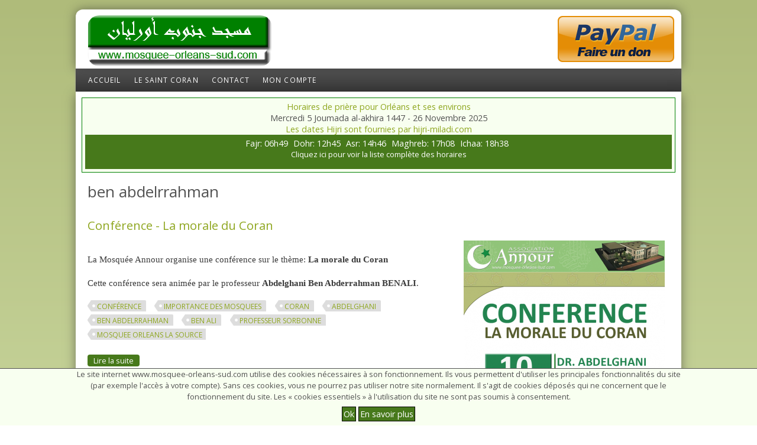

--- FILE ---
content_type: text/html; charset=utf-8
request_url: https://mosquee-orleans-sud.com/tags/ben-abdelrrahman
body_size: 6606
content:
<!DOCTYPE html>

<head>

  <meta charset="Windows-1256" />
<meta name="Generator" content="Drupal 7 (http://drupal.org)" />
<link rel="alternate" type="application/rss+xml" title="RSS - ben abdelrrahman" href="https://mosquee-orleans-sud.com/taxonomy/term/378/feed" />
<link rel="canonical" href="/tags/ben-abdelrrahman" />
<link rel="shortlink" href="/taxonomy/term/378" />
<meta name="viewport" content="width=device-width, initial-scale=1, maximum-scale=1" />
<meta about="/tags/ben-abdelrrahman" typeof="skos:Concept" property="rdfs:label skos:prefLabel" content="ben abdelrrahman" />
<link rel="apple-touch-icon" href="https://mosquee-orleans-sud.com/sites/default/files/apple-touch-icon.png" type="image/png" />
<link rel="apple-touch-icon-precomposed" href="https://mosquee-orleans-sud.com/sites/default/files/apple-touch-icon_0.png" type="image/png" />
  <meta name="viewport" content="width=device-width, initial-scale=1">
  <meta name="MobileOptimized" content="width">
  <meta name="HandheldFriendly" content="true">
  <meta name="apple-mobile-web-app-capable" content="yes">
  <meta http-equiv="cleartype" content="on">
  <meta http-equiv="X-UA-Compatible" content="IE=edge, chrome=1">
  <link rel="shortcut icon" href="/favicon.ico" type="image/x-icon" />
  <link rel="apple-touch-icon" href="/apple-touch-icon.png" />
  <link rel="apple-touch-icon" sizes="57x57" href="/apple-touch-icon-57x57.png" />
  <link rel="apple-touch-icon" sizes="72x72" href="/apple-touch-icon-72x72.png" />
  <link rel="apple-touch-icon" sizes="76x76" href="/apple-touch-icon-76x76.png" />
  <link rel="apple-touch-icon" sizes="114x114" href="/apple-touch-icon-114x114.png" />
  <link rel="apple-touch-icon" sizes="120x120" href="/apple-touch-icon-120x120.png" />
  <link rel="apple-touch-icon" sizes="144x144" href="/apple-touch-icon-144x144.png" />
  <link rel="apple-touch-icon" sizes="152x152" href="/apple-touch-icon-152x152.png" />
  <link rel="apple-touch-icon" sizes="180x180" href="/apple-touch-icon-180x180.png" />

  <title>ben abdelrrahman | Annour</title>
  <link type="text/css" rel="stylesheet" href="https://mosquee-orleans-sud.com/sites/default/files/css/css_xE-rWrJf-fncB6ztZfd2huxqgxu4WO-qwma6Xer30m4.css" media="all" />
<link type="text/css" rel="stylesheet" href="https://mosquee-orleans-sud.com/sites/default/files/css/css_Q7R7Blo9EYqLDI5rIlO_T3uTFBjIXjLpcqMHjTvVdmg.css" media="all" />
<link type="text/css" rel="stylesheet" href="https://mosquee-orleans-sud.com/sites/default/files/css/css_1Dkwu8tfGa-SCpg0h7emPgf7xDAuPWUGA87TFR7Iqf0.css" media="all" />
<link type="text/css" rel="stylesheet" href="https://mosquee-orleans-sud.com/sites/default/files/css/css_ZE8RT7vvWhHFpAWfI7mde4eNPdwBbLqoy226CV-dYQM.css" media="screen" />
<link type="text/css" rel="stylesheet" href="https://mosquee-orleans-sud.com/sites/default/files/css/css_VtLkgeIpgpnUI_WvJNSPMD8VJoDFM-k3oQODUAtmFkM.css" media="print" />
<link type="text/css" rel="stylesheet" href="https://mosquee-orleans-sud.com/sites/default/files/css/css_gGlg3PQLdjjWR_XMSbZrz4cOEqIAJizQylp37Fxrm68.css" media="all" />
<link type="text/css" rel="stylesheet" href="https://mosquee-orleans-sud.com/sites/default/files/css/css_7SRLwJn6ZY4fk5qMlzSbh2zCgzxtr4pHeYA01vGCANE.css" media="screen" />
<link type="text/css" rel="stylesheet" href="https://mosquee-orleans-sud.com/sites/default/files/css/css_155iY4X4ya10yXq8AmJhVBcmWON4MpabYOdvl2z7xHM.css" media="print" />
<link type="text/css" rel="stylesheet" href="https://mosquee-orleans-sud.com/sites/default/files/css/css_EkL1Lq46RqmL7lRNng-ewW5VmYm_a7FGprhq3RdUJuY.css" media="all" />
<link type="text/css" rel="stylesheet" href="https://mosquee-orleans-sud.com/sites/default/files/css/css_47DEQpj8HBSa-_TImW-5JCeuQeRkm5NMpJWZG3hSuFU.css" media="screen" />
<link type="text/css" rel="stylesheet" href="https://mosquee-orleans-sud.com/sites/default/files/css/css_fRJhbhRYBAs1r26aBnNy-jhC6tQzLYiiFrlklkfnOqE.css" media="all" />
<link type="text/css" rel="stylesheet" href="https://mosquee-orleans-sud.com/sites/default/files/css/css_26qvpg6MyzakBgbzU3bXadx8Aec0ebefAz8eNFBK_hc.css" media="all" />
<link type="text/css" rel="stylesheet" href="//fonts.googleapis.com/css?family=Open+Sans:400italic,600italic,700italic,400,600,700" media="all" />
<link type="text/css" rel="stylesheet" href="//fonts.googleapis.com/css?family=Rosarivo:400,400italic&amp;subset=latin,latin-ext" media="all" />
<link type="text/css" rel="stylesheet" href="https://mosquee-orleans-sud.com/sites/default/files/css/css_UZ5rkpzq87dM8pxO_hBRbKmmALxftkJ2O278rF8KoJo.css" media="all" />

<!--[if lte IE 8]>
<link type="text/css" rel="stylesheet" href="https://mosquee-orleans-sud.com/sites/all/themes/latrach_bamboo/css/ie8-fixes.css?t50jhh" media="all" />
<![endif]-->

  <script type="text/javascript" src="https://mosquee-orleans-sud.com/sites/default/files/js/js_Pt6OpwTd6jcHLRIjrE-eSPLWMxWDkcyYrPTIrXDSON0.js"></script>
<script type="text/javascript" src="https://mosquee-orleans-sud.com/sites/default/files/js/js_DzD04PZATtGOFjfR8HJgfcaO3-pPZpWFXEvuMvQz2gA.js"></script>
<script type="text/javascript" src="https://mosquee-orleans-sud.com/sites/default/files/js/js_WsLKZXsmI8UuABvBAZ8exXpgQYrUIPc_v-DZjbK2Bec.js"></script>
<script type="text/javascript" src="https://mosquee-orleans-sud.com/sites/default/files/js/js_HfX6LYa9ooxIWg_rFdAYPKmwW0k5s4TpR5JgMNDYBUA.js"></script>
<script type="text/javascript" src="https://mosquee-orleans-sud.com/sites/default/files/js/js_efg6Agecw0UOFmj-j1zhfSJ7ex7vYmDiX2OE9a6diJQ.js"></script>
<script type="text/javascript">
<!--//--><![CDATA[//><!--
jQuery.extend(Drupal.settings, {"basePath":"\/","pathPrefix":"","setHasJsCookie":0,"ajaxPageState":{"theme":"latrach_bamboo","theme_token":"6UnyoIrDIh1Ut_MSz51ZaRUKzBEVmGByw16OjuzdmVw","js":{"sites\/all\/modules\/jquery_update\/replace\/jquery\/1.12\/jquery.min.js":1,"misc\/jquery-extend-3.4.0.js":1,"misc\/jquery-html-prefilter-3.5.0-backport.js":1,"misc\/jquery.once.js":1,"misc\/drupal.js":1,"sites\/all\/modules\/jquery_update\/js\/jquery_browser.js":1,"sites\/all\/modules\/jquery_update\/replace\/ui\/ui\/minified\/jquery.ui.core.min.js":1,"sites\/all\/modules\/jquery_update\/replace\/ui\/ui\/minified\/jquery.ui.widget.min.js":1,"sites\/all\/modules\/jquery_update\/replace\/ui\/ui\/minified\/jquery.ui.accordion.min.js":1,"sites\/all\/modules\/annour_compta\/annour_compta.js":1,"sites\/all\/modules\/annour_fideles\/annour_fideles.js":1,"sites\/all\/modules\/assalam_compta\/assalam_compta.js":1,"sites\/all\/modules\/assalam_eleves\/assalam_eleves.js":1,"sites\/all\/modules\/latrach_historisation\/latrach_historisation.js":1,"sites\/all\/modules\/latrach_horaires_prieres\/horaires.js":1,"public:\/\/languages\/fr_LM0DZ5TabzSwVhmAaOu2Uh9jYASp0-5-JhnQkcsAxfo.js":1,"sites\/all\/libraries\/tablesorter\/jquery.tablesorter.min.js":1,"sites\/all\/themes\/latrach_bamboo\/js\/scripts.js":1},"css":{"modules\/system\/system.base.css":1,"modules\/system\/system.menus.css":1,"modules\/system\/system.messages.css":1,"modules\/system\/system.theme.css":1,"misc\/ui\/jquery.ui.core.css":1,"misc\/ui\/jquery.ui.theme.css":1,"misc\/ui\/jquery.ui.accordion.css":1,"modules\/aggregator\/aggregator.css":1,"sites\/all\/modules\/annour_compta\/annour_compta.css":1,"sites\/all\/modules\/annour_fideles\/annour_fideles.css":1,"sites\/all\/modules\/annour_fideles\/annour_fideles_print.css":1,"sites\/all\/modules\/assalam_compta\/assalam_compta.css":1,"sites\/all\/modules\/assalam_eleves\/assalam_eleves.css":1,"sites\/all\/modules\/assalam_eleves\/assalam_eleves_print.css":1,"modules\/comment\/comment.css":1,"sites\/all\/modules\/date\/date_repeat_field\/date_repeat_field.css":1,"modules\/field\/theme\/field.css":1,"sites\/all\/modules\/latrach_historisation\/latrach_historisation.css":1,"sites\/all\/modules\/latrach_horaires_prieres\/horaires.css":1,"modules\/node\/node.css":1,"modules\/poll\/poll.css":1,"modules\/user\/user.css":1,"sites\/all\/modules\/views\/css\/views.css":1,"sites\/all\/libraries\/tablesorter\/themes\/blue\/style.css":1,"sites\/all\/modules\/ctools\/css\/ctools.css":1,"modules\/taxonomy\/taxonomy.css":1,"\/\/fonts.googleapis.com\/css?family=Open+Sans:400italic,600italic,700italic,400,600,700":1,"\/\/fonts.googleapis.com\/css?family=Rosarivo:400,400italic\u0026subset=latin,latin-ext":1,"sites\/all\/themes\/latrach_bamboo\/css\/menu.css":1,"sites\/all\/themes\/latrach_bamboo\/css\/normalize.css":1,"sites\/all\/themes\/latrach_bamboo\/css\/style.css":1,"sites\/all\/themes\/latrach_bamboo\/css\/design.css":1,"sites\/all\/themes\/latrach_bamboo\/css\/responsive.css":1,"sites\/all\/themes\/latrach_bamboo\/css\/ie8-fixes.css":1}}});
//--><!]]>
</script>
  <!--[if lt IE 9]>
  <script src="//html5shiv.googlecode.com/svn/trunk/html5.js"></script>
  <![endif]-->
</head>

<body class="html not-front not-logged-in no-sidebars page-taxonomy page-taxonomy-term page-taxonomy-term- page-taxonomy-term-378 site-name-hidden bg-green-gradient color-palette-green-latrach-bamboo header-font-sans-serif body-font-sans-serif sidebar-right section-tags" >

  <div id="skip-link">
    <a href="#main-content" class="element-invisible element-focusable">Aller au contenu principal</a>
  </div>
    
<header id="head" role="banner" class="container">
  <hgroup class="sixteen columns alpha">

    <div id="logo">
              <a href="/" title="           &nbsp;» Home Page">
          <img id="logo-img" src="https://mosquee-orleans-sud.com/sites/default/files/logo_mosquee_326_0.png" alt="         » Mosqu&ecute;e Orléans Sud - Masjid Annour" /></a>
          </div>
    <!--<div id="header-facebook">
		<a href="https://www.facebook.com/MosqueeOrleansSud">
		<img alt="" src="https://www.mosquee-orleans-sud.com/sites/default/files/facebook-mosquee-link.png"></a>
	</div>-->
    <div id="header-paypal">
      <div>
      <!--
        <form action="https://www.paypal.com/cgi-bin/webscr" method="post" target="_top">
          <input type="hidden" name="cmd" value="_s-xclick" />
          <input type="hidden" name="hosted_button_id" value="2AFP2EJ3WVJE4" />
          <input type="image" src="https://www.paypalobjects.com/fr_FR/FR/i/btn/btn_donateCC_LG.gif" border="0" name="submit" title="PayPal - The safer, easier way to pay online!" alt="Bouton Faites un don avec PayPal" />
          <img alt="" border="0" src="https://www.paypal.com/fr_FR/i/scr/pixel.gif" width="1" height="1" />
        </form>

        <form action="https://www.paypal.com/cgi-bin/webscr" method="post" target="_top">
          <input type="hidden" name="cmd" value="_s-xclick" />
          <input type="hidden" name="hosted_button_id" value="8M36FEWBWKP3E" />
          <input type="image" src="https://www.paypalobjects.com/fr_FR/FR/i/btn/btn_donateCC_LG.gif" border="0" name="submit" title="PayPal - The safer, easier way to pay online!" alt="Bouton Faites un don avec PayPal" />
          <img alt="" border="0" src="https://www.paypal.com/fr_FR/i/scr/pixel.gif" width="1" height="1" />
        </form>
        -->
        <a href="https://www.paypal.com/cgi-bin/webscr?cmd=_s-xclick&hosted_button_id=2AFP2EJ3WVJE4&source=url"><img src="/sites/default/files/don-paypal.gif"></a>

      </div>
      <!--<div style="text-align:center;"><a href="https://www.mosquee-orleans-sud.com/depensez-dans-le-sentier-dallah">Comment faire un don?</a></div>-->
    </div>
    <!--
	<div id="header-google-search">
		<div>
			<h2>Rechercher</h2>
			<form action="https://www.google.fr" id="cse-search-box">
			  <div>
				<input type="hidden" name="cx" value="partner-pub-9120729756980014:5045652243" />
				<input type="hidden" name="ie" value="UTF-8" />
				<input type="text" name="q" size="16" />
				<input type="submit" name="sa" value="Go" />
			  </div>
			</form>
			<script type="text/javascript" src="https://www.google.fr/coop/cse/brand?form=cse-search-box&amp;lang=fr"></script>
		</div>
	</div>	-->
    <div id="site-title-wrapper">
      <h1 id="site-title"><a href="/" title="Accueil">
          </a></h1>
          </div>

  </hgroup>

  <div id="top-links" class="six columns omega">
      </div>
</header>

<div id="menu-wrapper" class="container">
  <nav id="main-menu" role="navigation" class="sixteen columns alpha omega">
    <div class="menu-navigation-container">
      <!-- Theme native drop downs and mobile menu-->
              <div id="nav-wrap">
          <div id="menu-icon">Menu</div>
          <ul class="menu"><li class="first leaf"><a href="/" title="">Accueil</a></li>
<li class="leaf"><a href="/al-coran" title="Le Saint Coran est le livre sacré des musulmans. Le Coran regroupe La Parole de Dieu. Le Coran a été révélé au prophète Mohamed (swt) par l’ange Jibril (Gabriel). Cette révélation a duré 23 ans.
Le Coran comporte 114 chapitres appelés aussi sourates, la première sourate est appelée Al Fatiha. Chaque sourate est composée de phrases appelées « ayat ». La plus longue sourate est celle de «Al Baqara», elle comporte 286 ayas.">Le Saint Coran</a></li>
<li class="leaf"><a href="/contact" title="">Contact</a></li>
<li class="last leaf"><a href="/user" title="">Mon compte</a></li>
</ul>        </div>
      
      <!-- for third party menu system modules like superfish-->
          </div>
  </nav>
</div>
<!-- end main-menu -->

<div class="container" id="content-wrapper">

      <!--above breadcrumbs-->
    <div id="hero-first" class="sixteen columns">
        <div class="region region-hero-first">
    <div id="block-latrach-horaires-prieres-horaires-prieres" class="block block-latrach-horaires-prieres">
<div class="block-inner clearfix">
          <div class="block-content" >
      
	<div id="horaires-prieres-content">
		<div>
			<span class="date-jour-fr"><a href="https://assalate.latrach.net/horaires-prieres-uamo-orleans-la-source">Horaires de prière pour Orléans et ses environs</a></span>
			<br>
			<span class="date-jour-fr">Mercredi 5 Joumada al-akhira 1447 - 26 Novembre 2025</span>
      <br>
      <span class="date-jour-fr"><a href="https://hijri-miladi.com">Les dates Hijri sont fournies par hijri-miladi.com</a></span>
      </div>
		<div class="horaires-prieres">
		    <a href="https://assalate.latrach.net" title="Horaires des prières pour Orléans, Tours, Blois et environs">
                <span class="salat-label">Fajr: </span><span class="salat-time">06h49</span>
                <span class="salat-label">Dohr: </span><span class="salat-time">12h45</span>
                <span class="salat-label">Asr: </span><span class="salat-time">14h46</span>
                <span class="salat-label">Maghreb: </span><span class="salat-time">17h08</span>
                <span class="salat-label">Ichaa: </span><span class="salat-time">18h38</span>
                <p>Cliquez ici pour voir la liste complète des horaires</p>
	        </a>
	    </div>
    </div>    </div>
</div>
</div>
  </div>
    </div>
  
  
  
  
        
  <div id="content" class="sixteen columns">
            <section id="post-content" role="main">

                  <h1 class="page-title">ben abdelrrahman</h1>
                                <div class="region region-content">
    <div id="block-system-main" class="block block-system">
<div class="block-inner clearfix">
          <div class="block-content" >
      <div class="term-listing-heading"><div id="taxonomy-term-378" class="taxonomy-term vocabulary-tags">

  
  <div class="content">
      </div>

</div>
</div>
<article id="node-164" class="node node-evenements node-teaser clearfix"
   about="/conference-limportance-mosquees-dans-lislam" typeof="sioc:Item foaf:Document" role="article">
                <header>
        <h2 class="article-title"><a href="/conference-limportance-mosquees-dans-lislam"
                                                title="Conférence - La morale du Coran">Conférence - La morale du Coran</a></h2>
    </header>
        <span property="dc:title" content="Conférence - La morale du Coran" class="rdf-meta element-hidden"></span><span property="sioc:num_replies" content="0" datatype="xsd:integer" class="rdf-meta element-hidden"></span>
  

    <div class="article-content">
        <div class="field field-name-field-image field-type-image field-label-hidden"><div class="field-items"><div class="field-item even"><img typeof="foaf:Image" src="https://mosquee-orleans-sud.com/sites/default/files/styles/large/public/10-04-benali.png?itok=Hf-GHyKc" width="340" height="480" alt="" /></div></div></div><div class="field field-name-body field-type-text-with-summary field-label-hidden"><div class="field-items"><div class="field-item even" property="content:encoded"><p> </p><p style="margin: 0px 0px 1.2em; text-align: justify; color: rgb(59, 59, 59); font-family: Georgia, 'Times New Roman', Times, serif; font-size: 15px; line-height: 22px; ">La Mosquée Annour organise une conférence sur le thème: <strong>La morale du Coran</strong></p><p style="margin: 0px 0px 1.2em; text-align: justify; color: rgb(59, 59, 59); font-family: Georgia, 'Times New Roman', Times, serif; font-size: 15px; line-height: 22px; ">Cette conférence sera animée par le professeur <strong>Abdelghani Ben Abderrahman BENALI</strong>.</p></div></div></div><div class="field field-name-field-tags field-type-taxonomy-term-reference field-label-hidden"><div class="field-items"><div class="field-item even"><a href="/tags/conference" typeof="skos:Concept" property="rdfs:label skos:prefLabel" datatype="">conférence</a></div><div class="field-item odd"><a href="/tags/importance-mosquees" typeof="skos:Concept" property="rdfs:label skos:prefLabel" datatype="">importance des mosquees</a></div><div class="field-item even"><a href="/tags/coran" typeof="skos:Concept" property="rdfs:label skos:prefLabel" datatype="">Coran</a></div><div class="field-item odd"><a href="/tags/abdelghani" typeof="skos:Concept" property="rdfs:label skos:prefLabel" datatype="">abdelghani</a></div><div class="field-item even"><a href="/tags/ben-abdelrrahman" typeof="skos:Concept" property="rdfs:label skos:prefLabel" datatype="" class="active">ben abdelrrahman</a></div><div class="field-item odd"><a href="/tags/ben-ali" typeof="skos:Concept" property="rdfs:label skos:prefLabel" datatype="">ben ali</a></div><div class="field-item even"><a href="/tags/professeur-sorbonne" typeof="skos:Concept" property="rdfs:label skos:prefLabel" datatype="">professeur  sorbonne</a></div><div class="field-item odd"><a href="/tags/mosquee-orleans-source" typeof="skos:Concept" property="rdfs:label skos:prefLabel" datatype="">mosquee orleans la source</a></div></div></div>
      
    </div>

    <div class="clearfix">
                <nav class="links node-links clearfix"><ul class="links inline"><li class="node-readmore first last"><a href="/conference-limportance-mosquees-dans-lislam" rel="tag" title="Conférence - La morale du Coran">Lire la suite<span class="element-invisible"> de Conférence - La morale du Coran</span></a></li>
</ul></nav>
        
            </div>
</article>
    </div>
</div>
</div>
  </div>
    </section>
    <!-- /#main -->
  </div>

  
</div>

<footer id="colophon" class="container">

  
          <div class="sixteen columns footer-area">
          <div class="region region-footer-first">
    <section id="block-block-12" class="block block-block">
<div class="block-inner clearfix">
        <h2>Association Annour</h2>
        <div class="block-content" >
      <div class="footer-legal">
4 Rue Jules Ferry<br/>
45100 ORLEANS<br/>
TEL: +33 2 38 59 52 56
</div>
<div>
<a href="https://www.facebook.com/MosqueeOrleansSud/">
<svg aria-hidden="true" focusable="false" data-prefix="fab" data-icon="facebook" class="svg-inline--fa fa-facebook fa-w-16" role="img" xmlns="http://www.w3.org/2000/svg" viewBox="0 0 512 512"><path fill="currentColor" d="M504 256C504 119 393 8 256 8S8 119 8 256c0 123.78 90.69 226.38 209.25 245V327.69h-63V256h63v-54.64c0-62.15 37-96.48 93.67-96.48 27.14 0 55.52 4.84 55.52 4.84v61h-31.28c-30.8 0-40.41 19.12-40.41 38.73V256h68.78l-11 71.69h-57.78V501C413.31 482.38 504 379.78 504 256z"></path></svg>
<span style="margin-left: 45px;position: relative;top: 5px;">Page facebook</span>
</div>
<br>
<div><p><a href="https://www.mosquee-orleans-sud.com/mentions-legales">Mentions Légales</a></p></div>    </div>
</div>
</section>
  </div>
      </div>
            
  

</footer>
  
  <div id="cookie-consent">
    <div class="container">
      <p class="avia_cookie_text">Le site internet www.mosquee-orleans-sud.com utilise des cookies nécessaires à son fonctionnement. Ils vous permettent d'utiliser les principales fonctionnalités du site (par exemple l'accès à votre compte). Sans ces cookies, vous ne pourrez pas utiliser notre site normalement. Il s'agit de cookies déposés qui ne concernent que le fonctionnement du site. Les « cookies essentiels » à l'utilisation du site ne sont pas soumis à consentement.</p>
      <a href="#" id="cookie-ok" class="link-cookie">Ok</a>
      <a href="https://www.mosquee-orleans-sud.com/mentions-legales" class="link-cookie">En savoir plus</a>
    </div>
  </div>
  <script>
    var cookie = document.getElementById("cookie-ok");
    if (localStorage.getItem('cookie_ok') === '1') {
      document.getElementById("cookie-consent").style.display = 'none';
    }
    if (cookie !== null) {
      cookie.addEventListener('click', function(e) {
        localStorage.setItem('cookie_ok', '1');
        document.getElementById("cookie-consent").style.display = 'none';
      })

    }
    // Iframe Youtube Cookies
    var consent_optout_div = document.createElement("div");
    consent_optout_div.setAttribute("class", "consent-optout");
    var consent_optout_html = "<div id='consent-optout'>";
    consent_optout_html += "<b>YouTube est désactivé en lecture intégré.</b><p>Lien youtube:</p> ";
    consent_optout_html += "</div>";
    var el_yt = document.querySelectorAll("iframe[src*='youtube']");

    for (var i = 0; i < el_yt.length; i++) {
      el_yt[i].parentNode.replaceChild(consent_optout_div, el_yt[i])
      console.log(el_yt[i].getAttribute('src'));
      document.querySelector("div.consent-optout").innerHTML = consent_optout_html + '<a href="' + el_yt[i].getAttribute('src') + '">' + el_yt[i].getAttribute('src') + '</a>';
    }
  </script>
</body>

</html>


--- FILE ---
content_type: text/css
request_url: https://mosquee-orleans-sud.com/sites/default/files/css/css_1Dkwu8tfGa-SCpg0h7emPgf7xDAuPWUGA87TFR7Iqf0.css
body_size: 442
content:
#aggregator .feed-source .feed-title{margin-top:0;}#aggregator .feed-source .feed-image img{margin-bottom:0.75em;}#aggregator .feed-source .feed-icon{float:right;display:block;}#aggregator .feed-item{margin-bottom:1.5em;}#aggregator .feed-item-title{margin-bottom:0;font-size:1.3em;}#aggregator .feed-item-meta,#aggregator .feed-item-body{margin-bottom:0.5em;}#aggregator .feed-item-categories{font-size:0.9em;}#aggregator td{vertical-align:bottom;}#aggregator td.categorize-item{white-space:nowrap;}#aggregator .categorize-item .news-item .body{margin-top:0;}#aggregator .categorize-item h3{margin-bottom:1em;margin-top:0;}
#comptabilite .tableselect{height:500px;overflow:auto;padding-right:20px;}#comptabilite-recherche .form-submit{float:right;zoom:1;}#comptabilite-recettes .form-submit,#comptabilite-edit .form-submit,#comptabilite-depenses .form-submit{margin-left:20px;margin-top:15px;}#comptabilite-total-recettes,#comptabilite-total-depenses,#comptabilite-solde{padding:10px;}table#comptabilite-tablesorter tr td,table#comptabilite-tablesorter tr th{max-width:250px;}table.tablesorter th{background-color:#E6EEEE;border:1px solid #94C;}table.tablesorter tr{border-bottom:1px solid #ccc;}table.tablesorter tr.label-colspan td{background-color:#ADC4EE;font-weight:bold;font-size:1.3em;}table.tablesorter tr.total td{background-color:#CCC;font-weight:bold;font-size:1.1em;}table.tablesorter td.sous-total{background-color:#CCC;font-weight:bold;font-size:1.1em;}.price,.align-right{text-align:right;}.sous-total{font-weight:bold;}.ui-icon-edit{background-position:-64px  -112px;}


--- FILE ---
content_type: text/css
request_url: https://mosquee-orleans-sud.com/sites/default/files/css/css_ZE8RT7vvWhHFpAWfI7mde4eNPdwBbLqoy226CV-dYQM.css
body_size: 421
content:
.print{display:none;}body,body .form-text{font-size:0.9em !important;}#gestion-fideles-resultat{min-height:500px;}modules/annour_fideles #gestion-fideles-resultat .tableselect{height:500px;overflow:auto;padding-right:20px;}table.tablesorter tr.lines:hover td{background-color:#bbf5d6;}table.tablesorter th.header{padding-right:20px;}#total-lignes-fideles{margin-top:10px;}.mosquee .form-item{padding:2px;margin-top:3px;}.ui-accordion-header.ui-state-active{padding:5px 30px;}.mosquee .ui-accordion-content{padding:5px;overflow:hidden;height:auto;}.ui-icon-fiche{background-position:-192px -192px;}#gestion-fideles .form-submit{float:right;zoom:1;}.mosquee #submit-add-liste{margin:15px 0 0 20px;}.nowrap{white-space:nowrap;}.select{background-color:#f5f5dc;padding:2px;border:solid 1px #cccccc;float:right;margin-bottom:10px;cursor:pointer;}.margin-right-20{margin-right:20px;}.inline-block{display:inline-block;zoom:1;}.right{float:right;}.bottom{vertical-align:bottom;}.top{vertical-align:top;}.clear{clear:both;}.ui-state-active,.ui-widget-content .ui-state-active,.ui-widget-header .ui-state-active{background:#e7ece7;}


--- FILE ---
content_type: text/css
request_url: https://mosquee-orleans-sud.com/sites/default/files/css/css_gGlg3PQLdjjWR_XMSbZrz4cOEqIAJizQylp37Fxrm68.css
body_size: 299
content:
#comptabilite .tableselect{height:500px;overflow:auto;padding-right:20px;}#comptabilite-recherche .form-submit{float:right;display:inline-block;*display:inline;zoom:1;}#comptabilite-recettes .form-submit,#comptabilite-edit .form-submit,#comptabilite-depenses .form-submit{margin-left:20px;margin-top:15px;}#comptabilite-total-recettes,#comptabilite-total-depenses,#comptabilite-solde{padding:10px;}table#comptabilite-tablesorter tr td,table#comptabilite-tablesorter tr th{max-width:250px;}table.tablesorter th{background-color:#E6EEEE;border:1px solid #94C;}table.tablesorter tr{border-bottom:1px solid #ccc;}table.tablesorter tr.label-colspan td{background-color:#ADC4EE;font-weight:bold;font-size:1.3em;}table.tablesorter tr.total td{background-color:#CCC;font-weight:bold;font-size:1.1em;}table.tablesorter td.sous-total{background-color:#CCC;font-weight:bold;font-size:1.1em;}.price,.align-right{text-align:right;}.sous-total{font-weight:bold;}.ui-icon-edit{background-position:-64px  -112px;}


--- FILE ---
content_type: text/css
request_url: https://mosquee-orleans-sud.com/sites/default/files/css/css_7SRLwJn6ZY4fk5qMlzSbh2zCgzxtr4pHeYA01vGCANE.css
body_size: 344
content:
.print{display:none;}#listes-deroulantes .tableselect{height:400px;overflow-x:hidden;overflow-y:auto;padding-right:20px;}table.tablesorter tr.lines:hover td{background-color:#bbf5d6;}table.tablesorter thead tr th,table.tablesorter tfoot tr th{border:1px solid #bebfb9 !important;}#total-lignes-eleves{margin-top:10px;}.assalam .form-item{padding:2px;margin-top:3px;}.ui-accordion-header.ui-state-default{background-color:#cccccc;}.ui-accordion-header.ui-state-active{background-color:#e0e0d8;}.assalam .ui-accordion-content{padding:5px;}.ui-icon-fiche{background-position:-192px -192px;}#gestion-eleves .form-submit{float:right;zoom:1;}.assalam #submit-add-liste{margin:15px 0 0 20px;}.nowrap{white-space:nowrap;}.select{background-color:#f5f5dc;padding:5px;border:solid 2px #008000;float:right;margin-bottom:10px;cursor:pointer;}div#fiche-eleve-buttons{text-align:center;}


--- FILE ---
content_type: text/css
request_url: https://mosquee-orleans-sud.com/sites/default/files/css/css_UZ5rkpzq87dM8pxO_hBRbKmmALxftkJ2O278rF8KoJo.css
body_size: 6941
content:
.js #main-menu ul:first-child{display:none;}#menu-wrapper{background:#444;background:-moz-repeating-linear-gradient(#555,#333 42px);background:-webkit-repeating-linear-gradient(#555,#333 42px);background:-o-repeating-linear-gradient(#555,#333 42px);background:-ms-repeating-linear-gradient(#555,#333 42px);background:repeating-linear-gradient(#555,#333 42px);box-shadow:0 0 3px #999;}#nav-wrap{position:relative;}#main-menu ul.menu.ul-depth-0{margin-top:20px;}#menu-icon{display:none;}#main-menu ul.menu.ul-depth-0,#main-menu ul.menu.ul-depth-0 li{margin:0;padding:0;}#main-menu ul.menu.ul-depth-0 li{float:left;list-style:none;position:relative;}#main-menu ul.menu.ul-depth-0 li.expanded a{padding-right:25px;}#main-menu ul.menu.ul-depth-0 a{color:#fff;display:block;font-size:.83em;letter-spacing:.09em;padding:9px 11px;}#main-menu ul.menu.ul-depth-0 ul{display:none;padding:0;position:absolute;top:41px;width:208px;z-index:300;}.body-font-serif #main-menu ul.menu.ul-depth-0 ul{top:39px;}#main-menu ul.menu.ul-depth-0 ul li a{font-size:.8em;padding:6px 9px;}.body-font-serif #main-menu ul.menu.ul-depth-0 ul li a{font-size:1.1em;padding:9px 9px;}#main-menu ul.menu.ul-depth-0 ul li{border-top:#ccc 1px solid;float:none;margin:0;padding:0;}#main-menu ul.menu.ul-depth-0 li:hover > ul{display:block;}#main-menu ul li li.last a{-moz-border-radius-bottomright:9px;-webkit-border-bottom-right-radius:9px;-moz-border-radius-bottomleft:9px;-webkit-border-bottom-left-radius:9px;border-radius:0 0 9px 9px;}.tertiarymenu #main-menu ul li li.last a{-moz-border-radius-bottomright:0;-webkit-border-bottom-right-radius:0;-moz-border-radius-bottomleft:0;-webkit-border-bottom-left-radius:0;border-radius:0;}#main-menu a:hover,#main-menu li > a.active{background:#337828;background-image:-ms-linear-gradient(bottom,#41c071 0%,#337828 100%);background-image:-moz-linear-gradient(bottom,#41c071 0%,#337828 100%);background-image:-o-linear-gradient(bottom,#41c071 0%,#337828 100%);background-image:-webkit-gradient(linear,left bottom,left top,color-stop(0,#41c071),color-stop(1,#337828));background-image:-webkit-linear-gradient(bottom,#41c071 0%,#337828 100%);background-image:linear-gradient(to top,#41c071 0%,#337828 100%);color:#eaeaea;}@media screen and (max-width:768px){#main-menu ul.menu.ul-depth-0-wrap{position:relative;}#menu-icon{background:#ecebeb url(/sites/all/themes/latrach_bamboo/images/menu-icon.png) no-repeat 10px center;border:solid 1px #667;color:#000;cursor:pointer;display:block;height:30px;padding:8px 10px 0 42px;}#menu-icon:hover{background-color:#f8f8f8;}#menu-icon.active{background-color:#bbb;}#main-menu ul.menu.ul-depth-0{background:#f8f8f8;border:solid 1px #999;clear:both;display:none;padding:5px;position:absolute;top:38px;width:auto;z-index:10000;}#main-menu ul.menu.ul-depth-0 li{clear:both;float:none;margin:5px 0 5px 10px;}#main-menu ul.menu.ul-depth-0 a,#main-menu ul.menu.ul-depth-0 ul a{background:none;border:none;color:#667;display:inline;font:inherit;padding:0;}#main-menu ul.menu.ul-depth-0 a:hover,#main-menu ul.menu.ul-depth-0 ul a:hover{background:none;color:#000;}#main-menu ul.menu.ul-depth-0 ul{background:inherit;border:none;display:block;position:static;width:auto;}#main-menu ul.menu.ul-depth-0 ul li{margin:3px 0 3px 15px;}#main-menu li.leaf.active-trail a{background:#ccc;}}@media screen and (min-width:769px){#main-menu ul.menu.ul-depth-0{display:block !important;}#main-menu ul.menu.ul-depth-0 a:hover,#main-menu ul.menu.ul-depth-0 li >a.active{color:#fff;}span.drop-arrow{background:url(/sites/all/themes/latrach_bamboo/images/arrows-ffffff.png) 10px -100px;display:block;height:10px;position:absolute;right:5px;top:16px;width:11px;z-index:201;}.menu.ul-depth-1 span.drop-arrow{background:url(/sites/all/themes/latrach_bamboo/images/arrows-right.png) 10px -2px;}#main-menu ul.menu.ul-depth-0 li.expanded.active-trail{background:#777;background:-moz-linear-gradient(#777,#555);background:-webkit-linear-gradient(#777,#555);background:-o-linear-gradient(#777,#555);background:-ms-linear-gradient(#777,#555);background:linear-gradient(#777,#555);color:#fff;}#main-menu ul.menu.ul-depth-2 li{border-left:1px dotted #667;left:207px;position:relative;top:-42px;}#main-menu ul.menu.ul-depth-2 li a{-moz-border-radius-bottomright:0;-webkit-border-bottom-right-radius:0;-moz-border-radius-bottomleft:0;-webkit-border-bottom-left-radius:0;border-radius:0;}}
article,aside,details,figcaption,figure,footer,header,hgroup,nav,section,summary{display:block;}audio,canvas,video{display:inline-block;}audio:not([controls]){display:none;height:0;}[hidden]{display:none;}html{font-family:sans-serif;-webkit-text-size-adjust:100%;-ms-text-size-adjust:100%;}body{margin:0;}a:focus{outline:thin dotted;}a:active,a:hover{outline:0;}h1{font-size:2em;}abbr[title]{border-bottom:1px dotted;}b,strong{font-weight:bold;}dfn{font-style:italic;}mark{background:#ff0;color:#000;}code,kbd,pre,samp{font-family:monospace,serif;font-size:1em;}pre{white-space:pre;white-space:pre-wrap;word-wrap:break-word;}q{quotes:"\201C" "\201D" "\2018" "\2019";}small{font-size:80%;}sub,sup{font-size:75%;line-height:0;position:relative;vertical-align:baseline;}sup{top:-0.5em;}sub{bottom:-0.25em;}img{border:0;}svg:not(:root){overflow:hidden;}figure{margin:0;}fieldset{border:1px solid #c0c0c0;margin:0 2px;padding:0.35em 0.625em 0.75em;}legend{border:0;padding:0;}button,input,select,textarea{font-family:inherit;font-size:100%;margin:0;}button,input{line-height:normal;}button,html input[type="button"],input[type="reset"],input[type="submit"]{-webkit-appearance:button;cursor:pointer;}button[disabled],input[disabled]{cursor:default;}input[type="checkbox"],input[type="radio"]{box-sizing:border-box;padding:0;}input[type="search"]{-webkit-appearance:textfield;-moz-box-sizing:content-box;-webkit-box-sizing:content-box;box-sizing:content-box;}input[type="search"]::-webkit-search-cancel-button,input[type="search"]::-webkit-search-decoration{-webkit-appearance:none;}button::-moz-focus-inner,input::-moz-focus-inner{border:0;padding:0;}textarea{overflow:auto;vertical-align:top;}table{border-collapse:collapse;border-spacing:0;}
body{color:#525252;}article,aside,details,figcaption,figure,footer,header,hgroup,menu,nav,section{display:block;}img,video{height:auto;max-width:100%;}.gmap img,.view-gmap img,.openlayers-map img,#getlocations_map_canvas img{max-width:none;}nav ul{list-style:none;}blockquote,q{-webkit-border-radius:5px;-moz-border-radius:5px;background:#dedede url(/sites/all/themes/latrach_bamboo/images/quote.png) no-repeat;border:1px solid #999;border-radius:5px;margin:5px 0;padding:10px 12px 5px 47px;quotes:none;}blockquote:before,blockquote:after,q:before,q:after{content:'';content:none;}pre,code{-webkit-border-radius:5px;-moz-border-radius:5px;background:#ccc;border:1px solid #999;border-radius:5px;display:block;font-family:monospace;margin:2px 0;overflow:auto;padding:6px 0 4px 14px;width:98%;}ins{background-color:#fdfc9b;text-decoration:none;}mark{background-color:#fdfc9b;font-style:italic;font-weight:bold;}del{text-decoration:line-through;}abbr[title],dfn[title]{border-bottom:1px dotted;cursor:help;}hr{background:#9f9f9f;border:none;clear:both;float:none;height:1px;margin:7px 0;width:100%;}table{border-collapse:collapse;border-spacing:0;margin-bottom:15px;width:100%;}.remove-margin{margin-right:0 !important;}th,tr,td{vertical-align:middle;}.sticky-header th,.sticky-table th{border-bottom:3px solid #ccc;padding-right:1em;text-align:left;}table{background:#ececec;border:1px solid #bbbbbb;}th{background:#dbdbdb;border-right:1px solid #c8c7c7;color:#333;padding:5px 4px;}td{background:#ebebeb;border-bottom:1px solid #c8c7c7;border-right:1px solid #c8c7c7;color:#747474;padding-left:4px;text-align:left;}.clear{clear:both;display:block;height:0;overflow:hidden;visibility:hidden;width:0;}p{font-size:.9em;margin:0 0 0.8em;}strong{font-weight:700;}em{font-style:italic;}ol,ul{padding-left:20px;}#content-wrapper ul li{font-size:.9em;}.clearfix:after{clear:both;content:".";display:block;height:0;line-height:0;visibility:hidden;}html[xmlns] .clearfix{display:block;}* html .clearfix{height:1%;}h1,h2,h3,h4,h5,h6{font-weight:400;margin:14px 0px 4px 0px;padding:0;}h1{font-size:1.8em;margin-bottom:.4em;margin-top:0;}h2{font-size:1.4em;}h3{font-size:1.3em;}h4{font-size:1.2em;}h5{font-size:1.1em;}h6{font-size:1em;}#wrapper{margin:0px auto;}#content-wrapper{-webkit-box-shadow:0px 5px 17px rgba(50,50,50,0.56);-moz-box-shadow:0px 5px 17px rgba(50,50,50,0.56);background:#fff;box-shadow:0px 5px 17px rgba(50,50,50,0.56);padding:0px 0px 25px 0px;}#content #post-content{padding:10px;}#head{-webkit-box-shadow:0px 0px 17px rgba(50,50,50,0.56);-moz-box-shadow:0px 0px 17px rgba(50,50,50,0.56);background:#fff;box-shadow:0px 0px 17px rgba(50,50,50,0.56);min-height:100px;}#site-title-wrapper{margin-left:4%;margin-top:10px;}#logo{position:relative;text-align:center;width:100%;left:-10px;}.article-content{text-align:justify;}#logo img{-webkit-border-radius:20px;-moz-border-radius:20px;border-radius:20px;position:absolute;left:20px;top:10px;}#header-facebook{float:left;}#header-paypal{position:absolute;right:10px;top:10px;}#header-google-search{float:left;padding-left:10px;text-align:center;}#header-google-search input[type="submit"]{color:#FFF;background-color:#525252;}#header-google-search h2{background-color:#337828;color:#FFF;}#hero-first .block{margin-bottom:0;}.site-slogan{color:#333;font-size:14px;font-weight:400;padding:10px 0;text-transform:uppercase;}#navigation{float:right;margin:0px auto;}.width-33{float:left;margin:0 10px;width:300px;}.width-49{float:left;margin:0 1%;width:48%;}.width-99{float:left;margin:0 1%;width:99%;}aside.sidebar .block-content ul li,#content article ul li{list-style-image:url(/sites/all/themes/latrach_bamboo/images/raquo.png);}.sidebar-right aside h2{-moz-border-radius-topleft:24px;-webkit-border-top-left-radius:24px;-moz-border-radius-bottomleft:24px;-webkit-border-bottom-left-radius:24px;border-radius:24px 0 0 24px;margin-right:-10px;padding:1px 0 3px 14px;}.sidebar-left aside h2{-moz-border-radius-topright:24px;-webkit-border-top-right-radius:24px;-moz-border-radius-bottomright:24px;-webkit-border-bottom-right-radius:24px;border-radius:0 24px 24px 0;margin-left:-20px;padding:2px 0 2px 10px;}#preface-wrapper .block h2{-moz-border-radius-topright:24px;-webkit-border-top-right-radius:24px;-moz-border-radius-bottomright:24px;-webkit-border-bottom-right-radius:24px;border-bottom-right-radius:24px;border-top-right-radius:24px;margin-right:0;padding:2px 0 3px 10px;}footer#colophon h2,footer#colophon{color:#eaeaea;}footer#colophon .block-inner:first-child,#preface-wrapper .block-inner:first-child{padding-left:14px;}footer#colophon .block-inner:last-child,#preface-wrapper .block-inner:last-child{padding-right:14px;}header.container{-moz-border-radius-topleft:12px;-webkit-border-top-left-radius:12px;-moz-border-radius-topright:12px;-webkit-border-top-right-radius:12px;border-radius:12px 12px 0 0;margin-top:16px;z-index:100;}body footer{-moz-border-radius-bottomright:12px;-webkit-border-bottom-right-radius:12px;-moz-border-radius-bottomleft:12px;-webkit-border-bottom-left-radius:12px;border-radius:0 0 12px 12px;margin-bottom:200px!important;text-align:center;}#slideshow-wrapper.container{width:100%;}#header{margin-top:20px;}#breadcrumbs{font-size:11px;}#content{margin-top:4px;}.node{margin-bottom:20px;padding-bottom:20px;}.node h2.title{color:#4d4d4d;font-size:20px;}.node h2.title a{color:#4d4d4d;}.block{margin-bottom:1.5em;}#header .block > h2,#foot .block > h2,.region-content-top .block > h2{font-size:16px;}.sidebar .block > h2{background:#214468;color:#fff;font-size:1.2em;margin-bottom:10px;padding:2px 10px;text-transform:capitalize;}#colophon{-webkit-box-shadow:0px 5px 17px rgba(50,50,50,0.56);-moz-box-shadow:0px 5px 17px rgba(50,50,50,0.56);background:#3c3c3c;background:-moz-linear-gradient(90deg,rgb(57,57,57) 31%,rgb(86,86,86) 77%);background:-webkit-linear-gradient(90deg,rgb(57,57,57) 31%,rgb(86,86,86) 77%);background:-o-linear-gradient(90deg,rgb(57,57,57) 31%,rgb(86,86,86) 77%);background:-ms-linear-gradient(90deg,rgb(57,57,57) 31%,rgb(86,86,86) 77%);background:linear-gradient(90deg,rgb(57,57,57) 31%,rgb(86,86,86) 77%);box-shadow:0px 5px 17px rgba(50,50,50,0.56);margin-bottom:24px;padding-top:5px;}#colophon .footer-area a{color:#fff;}.footer-area{float:left;list-style:none;}.footer-area .block > h2{color:#fff;font-size:14px;font-weight:700;padding:0px 0px 0px 0px;text-transform:uppercase;}.footer-area .content{color:#bbb;line-height:160%;margin:0;padding:7px 0px;}#copyright{background:#3e3742;padding:25px 0px;text-align:center;}.credit{color:#eee;}.submitted{background:none;border-radius:4px;color:#6a6a6a;display:block;font-size:.89em;font-weight:bold;margin-bottom:16px;padding:4px 9px 4px 0;}#breadcrumbs{padding:10px 0 0 10px;}.links{color:#000;font-size:14px;margin-top:10px;}.links li a{background-color:#47791b;border-radius:4px;font-weight:normal;padding:2px 10px 1px 10px;color:#ffffff;}#header-paypal a{color:#000000;}.links li a:hover,ul.pager li:hover{background-color:#999;color:#fff;}ul.pager li a:hover{color:#fff;}input[type="submit"],input[type="reset"],button{-moz-border-radius:7px;-webkit-border-radius:7px;border:0;border-radius:7px;color:#fff;cursor:pointer;font-size:.8em;margin:0 10px 0 0;padding:7px 8px;text-transform:uppercase;}input.form-checkbox,input.form-radio{vertical-align:baseline;}.form-text,textarea,input[type="text"],input[type="password"],input[type="email"]{-moz-border-radius:4px;-webkit-border-radius:4px;border:1px solid #acacac;border-radius:4px;color:#667;font-size:1em;padding:5px 8px;}html.js input.form-autocomplete{background-position:99% 9px;padding:3px 8px;}html.js input.throbbing{background-position:99% -12px;}input,select{vertical-align:middle;}label{display:block;font-size:.9em;margin:.8em 0 .5em 0;}select{border:1px solid #acacac;border-radius:4px;padding:3px 4px;}fieldset{border:1px dotted #ccc;margin:0 0 1.4615em;padding:1.1em;}legend{font-weight:bold;}.page-node-add .description{background:#f0f8ff url(/sites/all/themes/latrach_bamboo/images/help.png) no-repeat 8px 8px;border:0;margin:10px 10px 0;padding:5px 0 10px 40px;}.item-list ul{margin:0;padding:0 0 0 1.5385em;}.item-list ul li{margin:0;padding:0;}.links.node-links ul li:before{padding-right:8px;}#sidebar-first{margin-top:10px;}ul.menu li{margin:0;padding:0;}ul.inline{clear:both;}ul.inline li{margin:0;padding:0;}.tabs-wrapper{border-bottom:1px solid #b7b7b7;margin:0 0 5px 0;}ul.primary{border:none;margin:10px 0 0 0;padding:0;background-color:#EAEAEA;}ul.primary li a{background:none;border:none;border-radius:4px 4px 0 0;display:block;float:left;line-height:1.5385em;margin:0;margin-right:5px;padding:0 1em;}ul.primary li a:hover,ul.primary li a.active{background:#667;border:none;color:#fff;}ul.primary li a:hover{background:#888;text-decoration:none;}ul.secondary{background:#667;border-bottom:none;clear:both;margin:0;padding:0;}ul.secondary li{border-right:none;}ul.secondary li a,ul.secondary li a:link{border:none;color:#ccc;display:block;float:left;line-height:1.5385em;padding:0 1em;}ul.secondary li a:hover,ul.secondary li a.active{background:#888;color:#fff;text-decoration:none;}ul.secondary a.active{border-bottom:none;}.field-name-field-tags{margin:0 0 10px 0;}.field-name-field-tags a{background:url(/sites/all/themes/latrach_bamboo/images/tag.png) no-repeat;border-radius:2px;display:inline-block;font-size:12px;height:22px;padding:2px 8px 0 16px;text-transform:uppercase;}.field-name-field-tags .field-item{margin:0 1em 0 0;}.field-name-field-tags div{display:inline;}.profile{margin:1.5385em 0;}.profile dd{margin-bottom:1.5385em;}.profile h3{border:none;}.profile dt{margin-bottom:0;}.password-parent{width:36em;}#comments{border:2px solid #cecece;border-radius:8px;clear:both;margin-top:14px;padding:5px;}.comment{border-bottom:1px solid #d9d9d9;margin-bottom:.2em;min-height:150px;padding:5px;}h3.comment-title a{color:#67696d;font-size:16px;margin-bottom:5px;}.comment .new{background:#e5e5e5;border-radius:4px;color:#67c1c9;margin-left:1em;padding:3px 10px;text-transform:uppercase;}.comment .new:after{content:"\0020\0021";}.comment h3{margin-bottom:.5em;margin-top:0;}.form-textarea-wrapper textarea{border:1px solid #acacac;border-radius:3px;}.comment .submitted{border-radius:4px;display:inline;padding:3px;text-transform:capitalize;width:100%;}.comment .user-picture{border:1px solid #d9d9d9;float:left;margin-bottom:7px;margin-right:7px;padding:4px;}.comment-new-comments{display:none;}.field-name-comment-body{margin-top:10px;}li.comment_forbidden a{text-transform:uppercase;}footer svg{width:30px;position:absolute;margin-left:10px;}body .item-list .pager li{background:#cfcfcf;border-radius:3px;margin:3px;background-image:none;display:inline-block;list-style-type:none;padding:0.5em;}.date-in-parts{-webkit-border-radius:20px;-moz-border-radius:20px;background:#5c9d00;border-radius:90px;float:left;height:72px;margin:6px 6px 2px 0;width:72px;}.date-in-parts span{color:#eaeaea;display:block;font-size:1em;font-weight:bold;margin-top:-5px;text-align:center;}span.day{padding-top:6px;}span.year{padding-top:4px;}.field-type-image img{margin-bottom:8px;padding:8px;}.img-caption{display:block;font-size:.8em;font-style:italic;position:relative;text-align:left;top:-12px;}.front .img-caption{text-align:center;}.views-label.views-label-title{font-weight:bold;}summary{cursor:pointer;}#top-links{margin-top:11px;text-align:right;}#content article ul.contextual-links li{list-style-image:none;}#hero-first{margin-top:10px;}.region-footer-second{text-align:center;}.horaires-prieres{background:#47791b;color:#fff;padding:5px;}.horaires-prieres a,.horaires-prieres a:hover{color:#fff;}.section-enquete-participative-diagnostic-2018 .page-title{visibility:hidden;display:none;}#cookie-consent{position:fixed;bottom:0;background:#f8fff0;text-align:center;border-top:1px solid;padding-bottom:10px;z-index:9999;width:100%;}a.link-cookie{border:1px solid #000;background:#47791b;color:#fff;padding:2px;}a.link-cookie:hover{border:1px solid #000;background:#060606;color:#fff;padding:2px;}
body.body-font-sans-serif{font-family:'Open Sans',sans-serif;font-size:100.01%/1.5;font-weight:400;}body.body-font-sans-serif p,body.body-font-sans-serif li{line-height:1.5em;}body.body-font-serif{font-family:'Rosarivo',serif;font-size:102%;}body.body-font-serif p,body.body-font-serif li{font-size:.86em;line-height:1.5em;}a{color:#8ea61f;-webkit-transition:color .2s ease-in-out;-moz-transition:color .2s ease-in-out;-o-transition:color .2s ease-in-out;-ms-transition:color .2s ease-in-out;text-decoration:none;transition:color .2s ease-in-out;}a:hover{color:#337828;text-decoration:none;}.header-font-sans-serif h1,.header-font-sans-serif h2,.header-font-sans-serif h3,.header-font-sans-serif h4,.header-font-sans-serif h5,.header-font-sans-serif h6{font-family:'Open Sans',sans-serif;}.header-font-serif h1,.header-font-serif h2,.header-font-serif h3,.header-font-serif h4,.header-font-serif h5,.header-font-serif h6{font-family:'Rosarivo',serif;}.menu-navigation-container li a{text-transform:uppercase;}.menu-navigation-container li li a{text-transform:capitalize;}body.body-font-serif .menu-navigation-container ul.menu li a{letter-spacing:.14em;}#main-menu li li a,#main-menu li li a:link,#main-menu li li a:visited{background-color:#152d43;letter-spacing:0;}.date-in-parts{background:#8ea61f;}.sidebar .block > h2{background:#8ea61f;box-shadow:-2px 2px 11px rgba(50,50,50,0.41);-webkit-box-shadow:-2px 2px 11px rgba(50,50,50,0.41);-moz-box-shadow:-2px 2px 11px rgba(50,50,50,0.41);}#bottom{background:#4e4554;}#copyright{background:#3e3742;}.form-submit{background-color:#555;color:#333;}.color-palette-green-latrach_bamboo a{color:#8ea61f;}.color-palette-green-latrach_bamboo a:hover{color:#667;}.color-palette-green-latrach_bamboo #preface-wrapper .block h2,.color-palette-green-latrach_bamboo .sidebar .block h2,.color-palette-green-latrach_bamboo .date-in-parts,.color-palette-green-latrach_bamboo input[type="submit"],.color-palette-green-latrach_bamboo input[type="reset"],.color-palette-green-latrach_bamboo button{background:#7e8e34;background-image:-ms-linear-gradient(bottom,#a6bb47 0%,#7e8e34 100%);background-image:-moz-linear-gradient(bottom,#a6bb47 0%,#7e8e34 100%);background-image:-o-linear-gradient(bottom,#a6bb47 0%,#7e8e34 100%);background-image:-webkit-gradient(linear,left bottom,left top,color-stop(0,#a6bb47),color-stop(1,#7e8e34));background-image:-webkit-linear-gradient(bottom,#a6bb47 0%,#7e8e34 100%);background-image:linear-gradient(to top,#a6bb47 0%,#7e8e34 100%);color:#eaeaea;}.color-palette-green-latrach_bamboo h1,.color-palette-green-latrach_bamboo h2,.color-palette-green-latrach_bamboo h3,.color-palette-green-latrach_bamboo h4,.color-palette-green-latrach_bamboo h5,.color-palette-green-latrach_bamboo h6{color:#8ea61f;}.color-palette-green-latrach_bamboo pre,.color-palette-green-latrach_bamboo code{background:#d2df95;}.color-palette-green-latrach_bamboo .comment.odd{background:#d6ddb3;}.color-palette-green-latrach_bamboo .comment.even{background:#d8dbc9;}.color-palette-green-latrach_bamboo .comment .submitted{color:#899a39;}.color-palette-green-latrach_bamboo .comment .submitted a{border-bottom:1px dotted #333;color:#667;}.color-palette-green-latrach_bamboo input[type="submit"]{color:#fff;}.color-palette-green-latrach_bamboo input[type="submit"]:hover,.color-palette-green-latrach_bamboo input[type="reset"]:hover,.color-palette-green-latrach_bamboo button:hover{background:#999;cursor:pointer;}.color-palette-green-latrach_bamboo nav#main-menu ul li li a{background:#899b39;}.color-palette-green-latrach_bamboo nav#main-menu ul li li a:hover{background:#999;}.color-palette-dark-rust a{color:#b54617;}.color-palette-dark-rust a:hover{color:#667;}.color-palette-dark-rust #preface-wrapper .block h2,.color-palette-dark-rust .sidebar .block h2,.color-palette-dark-rust .date-in-parts,.color-palette-dark-rust nav#main-menu ul li li a,.color-palette-dark-rust input[type="submit"],.color-palette-dark-rust input[type="reset"],.color-palette-dark-rust button{background:#a7461c;background-image:-ms-linear-gradient(bottom,#ce4c14 0%,#a7461c 100%);background-image:-moz-linear-gradient(bottom,#ce4c14 0%,#a7461c 100%);background-image:-o-linear-gradient(bottom,#ce4c14 0%,#a7461c 100%);background-image:-webkit-gradient(linear,left bottom,left top,color-stop(0,#ce4c14),color-stop(1,#a7461c));background-image:-webkit-linear-gradient(bottom,#ce4c14 0%,#a7461c 100%);background-image:linear-gradient(to top,#ce4c14 0%,#a7461c 100%);color:#eaeaea;}.color-palette-dark-rust h1,.color-palette-dark-rust h2,.color-palette-dark-rust h3,.color-palette-dark-rust h4,.color-palette-dark-rust h5,.color-palette-dark-rust h6{color:#b54617;}.color-palette-dark-rust pre,.color-palette-dark-rust code{background:#b54617;color:#eaeaea;}.color-palette-dark-rust .comment.odd{background:#d9bc9b;}.color-palette-dark-rust .comment.even{background:#cac1b6;}.color-palette-dark-rust blockquote,.color-palette-dark-rust q{background:#dedede url(/sites/all/themes/latrach_bamboo/images/quote-turq.png) no-repeat;}.color-palette-dark-rust input[type="submit"]:hover,.color-palette-dark-rust input[type="reset"]:hover,.color-palette-dark-rust button:hover{background:#999;cursor:pointer;}.color-palette-dark-rust nav#main-menu ul li li a{background:#b74819;}.color-palette-dark-rust nav#main-menu ul li li a:hover{background:#999;}.color-palette-warm-purple a{color:#626584;}.color-palette-warm-purple a:hover{color:#667;}.color-palette-warm-purple #preface-wrapper .block h2,.color-palette-warm-purple .sidebar .block h2,.color-palette-warm-purple .date-in-parts,.color-palette-warm-purple nav#main-menu ul li li a,.color-palette-warm-purple input[type="submit"],input[type="reset"],button{background:#494c62;background-image:-ms-linear-gradient(top,#626584 0%,#494c62 100%);background-image:-moz-linear-gradient(top,#626584 0%,#494c62 100%);background-image:-o-linear-gradient(top,#626584 0%,#494c62 100%);background-image:-webkit-gradient(linear,left top,left bottom,color-stop(0,#626584),color-stop(1,#494c62));background-image:-webkit-linear-gradient(top,#626584 0%,#494c62 100%);background-image:linear-gradient(to bottom,#626584 0%,#494c62 100%);color:#eaeaea;}.color-palette-warm-purple h1,.color-palette-warm-purple h2,.color-palette-warm-purple h3,.color-palette-warm-purple h4,.color-palette-warm-purple h5,.color-palette-warm-purple h6{color:#626584;}.color-palette-warm-purple pre,.color-palette-warm-purple code{background:#7e76a3;color:#fff;}.color-palette-warm-purple .comment.odd{background:#cecdd2;}.color-palette-warm-purple .comment.even{background:#e0dee8;}.color-palette-warm-purple input[type="submit"]:hover,.color-palette-warm-purple input[type="reset"]:hover,.color-palette-warm-purple button:hover{background:#999;cursor:pointer;}.color-palette-warm-purple nav#main-menu ul li li a{background:#4d5067;}.color-palette-warm-purple nav#main-menu ul li li a:hover{background:#999;}body.bg-dark-linen{background:url(/sites/all/themes/latrach_bamboo/images/bg-dark-linen.png) repeat fixed;}body.bg-gray-gradient{background-image:-ms-linear-gradient(bottom,#e8e8e8 0%,#bababa 100%);background-image:-moz-linear-gradient(bottom,#e8e8e8 0%,#bababa 100%);background-image:-o-linear-gradient(bottom,#e8e8e8 0%,#bababa 100%);background-image:-webkit-gradient(linear,left bottom,left top,color-stop(0,#e8e8e8),color-stop(1,#bababa));background-image:-webkit-linear-gradient(bottom,#e8e8e8 0%,#bababa 100%);background-image:linear-gradient(to top,#e8e8e8 0%,#bababa 100%);}body.bg-green-gradient{background-image:-ms-linear-gradient(top,#afbb7a 0%,#dbe9b6 100%);background-image:-moz-linear-gradient(top,#afbb7a 0%,#dbe9b6 100%);background-image:-o-linear-gradient(top,#afbb7a 0%,#dbe9b6 100%);background-image:-webkit-gradient(linear,left top,left bottom,color-stop(0,#afbb7a),color-stop(1,#dbe9b6));background-image:-webkit-linear-gradient(top,#afbb7a 0%,#dbe9b6 100%);background-image:linear-gradient(to bottom,#afbb7a 0%,#dbe9b6 100%);}body.bg-light-fabric{background:url(/sites/all/themes/latrach_bamboo/images/bg-fabric.png) repeat fixed;}body.bg-light-cloth{background:url(/sites/all/themes/latrach_bamboo/images/bg-cloth.png) repeat fixed;}body.bg-tiles{background:url(/sites/all/themes/latrach_bamboo/images/bg-tiles.png) repeat fixed;}body.bg-retro1{background:url(/sites/all/themes/latrach_bamboo/images/bg-retro1.png) repeat fixed;}body.bg-retro2{background:url(/sites/all/themes/latrach_bamboo/images/bg-retro2.png) repeat fixed;}body.bg-retro3{background:url(/sites/all/themes/latrach_bamboo/images/bg-retro3.png) repeat fixed;}body.bg-retro4{background:url(/sites/all/themes/latrach_bamboo/images/bg-retro4.png) repeat fixed;}body.bg-retro5{background:url(/sites/all/themes/latrach_bamboo/images/bg-retro5.png) repeat fixed;}body.bg-abstract1{background:url(/sites/all/themes/latrach_bamboo/images/bg-abstract1.png) repeat fixed;}body.bg-abstract2{background:url(/sites/all/themes/latrach_bamboo/images/bg-abstract2.png) repeat fixed;}body.bg-abstract3{background:url(/sites/all/themes/latrach_bamboo/images/bg-abstract3.png) repeat fixed;}body.bg-abstract4{background:url(/sites/all/themes/latrach_bamboo/images/bg-abstract4.png) repeat fixed;}body.bg-abstract5{background:url(/sites/all/themes/latrach_bamboo/images/bg-abstract5.png) repeat fixed;}body.bg-dark-linen #colophon{background:#b8b8b8;background-image:-ms-linear-gradient(bottom,#cfcfcf 0%,#9c9c9c 100%);background-image:-moz-linear-gradient(bottom,#cfcfcf 0%,#9c9c9c 100%);background-image:-o-linear-gradient(bottom,#cfcfcf 0%,#9c9c9c 100%);background-image:-webkit-gradient(linear,left bottom,left top,color-stop(0,#cfcfcf),color-stop(1,#9c9c9c));background-image:-webkit-linear-gradient(bottom,#cfcfcf 0%,#9c9c9c 100%);background-image:linear-gradient(to top,#cfcfcf 0%,#9c9c9c 100%);}body.bg-dark-linen #colophon p,body.bg-dark-linen #colophon li,body.bg-dark-linen #colophon div{color:#333;}
.container{margin:0 auto;padding:0;position:relative;width:1024px;}.column,.columns{display:inline;float:left;margin-left:10px;margin-right:10px;}.row{margin-bottom:20px;}.column.alpha,.columns.alpha{margin-left:10px;}.column.omega,.columns.omega{margin-right:10px;}.container .one.column{width:44px;}.container .two.columns{width:108px;}.container .three.columns{width:172px;}.container .four.columns{width:236px;}.container .five.columns{width:300px;}.container .six.columns{width:364px;}.container .seven.columns{width:428px;}.container .eight.columns{width:492px;}.container .nine.columns{width:556px;}.container .ten.columns{width:620px;}.container .eleven.columns{width:684px;}.container .twelve.columns{width:748px;}.container .thirteen.columns{width:812px;}.container .fourteen.columns{width:876px;}.container .fifteen.columns{width:940px;}.container .sixteen.columns{width:1004px;}.container .one-third.column{width:300px;}.container .two-thirds.column{width:680px;}.container .offset-by-one{padding-left:120px;}.container .offset-by-two{padding-left:180px;}.container .offset-by-three{padding-left:240px;}.container .offset-by-four{padding-left:300px;}.container .offset-by-five{padding-left:360px;}.container .offset-by-six{padding-left:420px;}.container .offset-by-seven{padding-left:480px;}.container .offset-by-eight{padding-left:540px;}.container .offset-by-nine{padding-left:600px;}.container .offset-by-ten{padding-left:660px;}.container .offset-by-eleven{padding-left:720px;}.container .offset-by-twelve{padding-left:780px;}.container .offset-by-thirteen{padding-left:840px;}.container .offset-by-fourteen{padding-left:900px;}.container .offset-by-fifteen{padding-left:960px;}@media only screen and (min-width:768px){.field-type-image{float:right;margin-left:1%;}.sidebar-left .column,.sidebar-left .columns{margin-left:0;}.sidebar-left #content-wrapper .columns{float:right;}}@media only screen and (min-width:768px) and (max-width:959px){.container{width:768px;}.container .column,.container .columns{margin-left:10px;margin-right:10px;}.column.alpha,.columns.alpha{margin-left:0;margin-right:10px;}.column.omega,.columns.omega{margin-left:10px;margin-right:0;}.container .one.column{width:28px;}.container .two.columns{width:76px;}.container .three.columns{width:124px;}.container .four.columns{width:172px;}.container .five.columns{width:220px;}.container .six.columns{width:268px;}.container .seven.columns{width:316px;}.container .eight.columns{width:364px;}.container .nine.columns{width:412px;}.container .ten.columns{width:460px;}.container .eleven.columns{width:508px;}.container .twelve.columns{width:556px;}.container .thirteen.columns{width:604px;}.container .fourteen.columns{width:652px;}.container .fifteen.columns{width:700px;}.container .sixteen.columns{width:748px;}.container .one-third.column{width:236px;}.container .two-thirds.column{width:492px;}.container .offset-by-one{padding-left:48px;}.container .offset-by-two{padding-left:96px;}.container .offset-by-three{padding-left:144px;}.container .offset-by-four{padding-left:192px;}.container .offset-by-five{padding-left:240px;}.container .offset-by-six{padding-left:288px;}.container .offset-by-seven{padding-left:336px;}.container .offset-by-eight{padding-left:348px;}.container .offset-by-nine{padding-left:432px;}.container .offset-by-ten{padding-left:480px;}.container .offset-by-eleven{padding-left:528px;}.container .offset-by-twelve{padding-left:576px;}.container .offset-by-thirteen{padding-left:624px;}.container .offset-by-fourteen{padding-left:672px;}.container .offset-by-fifteen{padding-left:720px;}.field-type-image{float:right;margin-left:1%;}.sidebar-left .column,.sidebar-left .columns{margin-left:0;}input[type="submit"]{margin-top:10px;}.form-text,textarea,input[type="text"],input[type="password"],input[type="email"]{width:80%;}}@media only screen and (min-width:461px) and (max-width:767px){.container{width:94%;}.columns,.column{margin:0 10px;}.container .one.column,.container .two.columns,.container .three.columns,.container .four.columns,.container .five.columns,.container .six.columns,.container .seven.columns,.container .eight.columns,.container .nine.columns,.container .ten.columns,.container .eleven.columns,.container .twelve.columns,.container .thirteen.columns,.container .fourteen.columns,.container .fifteen.columns,.container .sixteen.columns,.container .one-third.column,.container .two-thirds.column{width:96%;}.width-33{float:none;margin:0 10px;width:94%;}#top-links{margin:0;}.sidebar-right aside h2{-webkit-border-radius:20px;-moz-border-radius:20px;border-radius:20px;margin-right:-10px;}.sidebar-left aside h2{-webkit-border-radius:20px;-moz-border-radius:20px;border-radius:20px;margin-left:10px;}.form-text,textarea,input[type="text"],input[type="password"],input[type="email"]{width:80%;}#logo img{position:relative;text-align:center;left:10px;}#header-paypal{position:relative;text-align:center;}}@media only screen and (max-width:460px){.container{width:96%;}.columns,.column{margin:0 10px;}#logo img{position:relative;text-align:center;left:10px;}#header-paypal{position:relative;text-align:center;}.container .one.column,.container .two.columns,.container .three.columns,.container .four.columns,.container .five.columns,.container .six.columns,.container .seven.columns,.container .eight.columns,.container .nine.columns,.container .ten.columns,.container .eleven.columns,.container .twelve.columns,.container .thirteen.columns,.container .fourteen.columns,.container .fifteen.columns,.container .sixteen.columns,.container .one-third.column,.container .two-thirds.column{width:96%;}.field-type-image img{padding:0px;}.container .offset-by-one,.container .offset-by-two,.container .offset-by-three,.container .offset-by-four,.container .offset-by-five,.container .offset-by-six,.container .offset-by-seven,.container .offset-by-eight,.container .offset-by-nine,.container .offset-by-ten,.container .offset-by-eleven,.container .offset-by-twelve,.container .offset-by-thirteen,.container .offset-by-fourteen,.container .offset-by-fifteen{padding-left:0;}.field-type-image{float:right;margin-left:1%;}#site-title,#site-description{float:none;line-height:1em;margin:0;}.flexslider p{font-size:.8em;line-height:1.2em;}.site-slogan{margin-top:20px;}#site-title{padding-top:7px;}#site-description{padding-bottom:18px;}.field-type-image{float:none;margin-left:0;}.flex-caption{position:relative;}.flex-direction-nav li .prev{bottom:74px;right:44px;}.flex-direction-nav li .next{background-position:-32px 0;bottom:74px;right:6px;}.date-in-parts{background:#8ea61f;height:auto;margin-bottom:8px;padding-left:24%;text-align:center;width:70%;}.date-in-parts span{float:left;margin:0;padding-left:7px;padding-top:2px;text-align:center;}.width-33{float:none;margin:0 10px;width:94%;}.width-49{float:none;margin:0 10px;width:94%;}.sidebar-right aside h2{-webkit-border-radius:20px;-moz-border-radius:20px;border-radius:20px;margin-right:-10px;}.sidebar-left aside h2{-webkit-border-radius:20px;-moz-border-radius:20px;border-radius:20px;margin-left:10px;}.form-text,textarea,input[type="text"],input[type="password"],input[type="email"]{width:80%;}}.container:after{clear:both;content:"\0020";display:block;height:0;visibility:hidden;}.clearfix:before,.clearfix:after,.row:before,.row:after{content:'\0020';display:block;height:0;overflow:hidden;visibility:hidden;width:0;}.row:after,.clearfix:after{clear:both;}.row,.clearfix{zoom:1;}.clear{clear:both;display:block;height:0;overflow:hidden;visibility:hidden;width:0;}img.scale-with-grid{height:auto;max-width:100%;}


--- FILE ---
content_type: text/css
request_url: https://mosquee-orleans-sud.com/sites/default/files/css/css_VtLkgeIpgpnUI_WvJNSPMD8VJoDFM-k3oQODUAtmFkM.css
body_size: 270
content:
#fiche-fidele-infos{width:100%;}#toolbar,#branding,#fiche-fidele-buttons,#fiche-fidele-paiements,#fiche-fidele-suivi,.form-required,#console,.screen,.form-item-cotisation-annuelle,.form-item-cotisation-reste,.hide{display:none;}.nowrap{white-space:nowrap;}.margin-right-20{margin-right:20px;}.inline-block{display:inline-block;*display:inline;zoom:1;}.right{float:right;}.left{float:left;}.bottom{vertical-align:bottom;}.top{vertical-align:top;}.clear{clear:both;}#fiche-iscription-header h1{text-align:right;}#fiche-iscription-logo{padding:10px;}#fiche-iscription-header span{font-weight:bold;}.rubrique{margin-bottom:10px;}.rubrique h2{border-bottom:1px solid #000;}.print h2{font-size:1.2em;}.print p{margin:5px;}


--- FILE ---
content_type: text/css
request_url: https://mosquee-orleans-sud.com/sites/default/files/css/css_155iY4X4ya10yXq8AmJhVBcmWON4MpabYOdvl2z7xHM.css
body_size: 403
content:
body{font-family:Arial,sans-serif;font-size:1em !important;margin:0 !important;padding:0 !important;}#fiche-eleve-infos{width:100%;}html .container{max-width:none !important;}html .mt-5{margin-top:2rem !important;}#toolbar,#branding,#fiche-eleve-buttons,#fiche-eleve-paiements,#fiche-eleve-suivi,.form-required,#console,.screen,.form-item-cotisation-annuelle,.form-item-cotisation-reste,.hide{display:none;}.nowrap{white-space:nowrap;}.margin-right-20{margin-right:20px;}.inline-block{display:inline-block;zoom:1;}.right{float:right;}.left{float:left;}.bottom{vertical-align:bottom;}.top{vertical-align:top;}.clear{clear:both;}#fiche-iscription-header h1{text-align:right;}#fiche-iscription-logo{padding:10px;}#fiche-iscription-header span{font-weight:bold;}.rubrique{margin-bottom:10px;}.rubrique h2{border-bottom:1px solid #000;}.print h2{font-size:1.2em;}.print p{margin:5px;}body table tr th{color:#000000 !important;}body table thead.table-dark,body table tbody.table-dark{color:#000000 !important;background-color:#ffffff !important;--bs-table-color:#000000;--bs-table-bg:#ffffff;}


--- FILE ---
content_type: text/javascript
request_url: https://mosquee-orleans-sud.com/sites/default/files/js/js_efg6Agecw0UOFmj-j1zhfSJ7ex7vYmDiX2OE9a6diJQ.js
body_size: 864
content:
/**
 * @file
 * Misc JQuery scripts in this file
 */

(function ($) {

// Add drupal 7 code.
  Drupal.behaviors.misclatrach_bamboo = {
    attach:function (context, settings) {
// End drupal calls.

      $('html').addClass('js');

      // Mobile menu.
      // http://webdesignerwall.com/demo/mobile-nav/
      // http://www.learningjquery.com/2008/10/1-way-
      // to-avoid-the-flash-of-unstyled-content
      // Add a menu depth for better theming.
      // Lets not render the menu until it's fully ready.
      // It's hidden with CSS initally

     $('#main-menu ul').each(function() {
        var depth = $(this).parents('ul').length;
        $(this).addClass('ul-depth-' + depth);
     });

      /* toggle nav */
      $("#menu-icon").click(function() {
        $("#main-menu ul.menu.ul-depth-0").toggle();
        $(this).toggleClass("active");
      });

      // End mobile menu.

// prepend the post date before the h1.
  $(".date-in-parts")
    .prependTo(".not-front.page-node #post-content");

// global zebra stripes.
  $(".front article:visible:even").addClass("even");
  $(".front article:visible:odd").addClass("odd");

// Set image captions for image field.
  $(".field-type-image img").each(function (i, ele) {
    var alt = this.alt;
      if ($("img-caption").length == 0) {
        $(this).closest(".field-type-image .field-item").append("<span " +
          "class='img-caption'>" + this.alt + "</span>");
        }
        else {
          $(this).closest(".field-type-image .field-item").append("");
        }
  });

// Add an "arrow" span to primary menus that are expanded.
  $('#main-menu ul li.expanded').each(function() {
    //if ($(this).hasClass('expanded')) {
      $(this).append("<span class='drop-arrow'></span>").html();
    //  }
  });
// google form node 250 https://www.mosquee-orleans-sud.com/enquete-participative-diagnostic-2018
        $('.page-node-250 #header-facebook, ' +
            '.page-node-250 #header-paypal, ' +
            '.page-node-250 #header-google-search, ' +
            '.page-node-250 #horaires-prieres-content').hide();
  }}})
(jQuery);



;


--- FILE ---
content_type: text/javascript
request_url: https://mosquee-orleans-sud.com/sites/default/files/js/js_WsLKZXsmI8UuABvBAZ8exXpgQYrUIPc_v-DZjbK2Bec.js
body_size: 2383
content:
(function ($) {
	Drupal.behaviors.annour_compta = {
		attach : function (context, settings) {
			$("#annour-comptabilite-tablesorter-select", context).once('annour_compta', function () {
				$(this).click(function () {
					selectElementContents( document.getElementById('comptabilite-tablesorter') );
				});
			});
			$("#annour-plan-tresorie-tablesorter-select", context).once('annour_compta', function () {
				$(this).click(function () {
					selectElementContents( document.getElementById('plan-tresorie-tablesorter') );
				});
			});
			$("#annour-plan-tresorie-tablesorter", context).once('annour_compta', function () {
					$(this).tablesorter({
						//widgets : ['zebra'],
						headers : {
							// set "sorter : false" (no quotes) to disable the column
							0 : { //Type
								sorter : false
							},
							1 : { //I09
								sorter : false
							},
							2 : { //10
								sorter : false
							},
							3 : { //11
								sorter : false
							},
							4 : { //12
								sorter : false
							},
							5 : { // 01
								sorter : false
							},
							6 : { //02
								sorter : false
							},
							7 : { //03
								sorter : false
							},
							8 : { //04
								sorter : false
							},
							9 : { //05
								sorter : false
							},
							10 : { //06
								sorter : false
							},
							11 : { // 07
								sorter : false
							},
							12 : { //08
								sorter : false
							},
							13 : { //total
								sorter : false
							}
						}
				});
			});
			$("#annour-comptabilite-tablesorter", context).once('annour_compta', function () {
					$(this).tablesorter({
						widgets : ['zebra'],
						//sortList : [[2, 1], [1, 1]],
						headers : {
							// set "sorter : false" (no quotes) to disable the column
							0 : { //Edition
								sorter : false
							},
							1 : { //Id
								sorter : "digit"
							},
							2 : { //Date
								sorter : "date"
							},
							3 : { //Type
								sorter : "text"
							},
							4 : { //montant Recette
								sorter : "price"
							},
							5 : { // montant Dépense
								sorter : "price"
							},
							6 : { //Mode Paiement
								sorter : "text"
							},
							7 : { //Observation
								sorter : "text"
							}
						},
					});
			});
		}
	};
	//=============== Events JQuery
	$(document).ready(function () {
		$(".accordion").accordion({
			heightStyle : "content"
		});
		$('#annour-comptabilite #edit-submit-recherche').trigger('mousedown');
		$('#annour-plan-tresorie #edit-submit-recherche').trigger('mousedown');
	});
})(jQuery);
;
// Vanilla
document.addEventListener("DOMContentLoaded", function () {


});//end DOMContentLoaded

function selectElementContents(el) {
  var body = document.body,
    range,
    sel;
  if (document.createRange && window.getSelection) {
    range = document.createRange();
    sel = window.getSelection();
    sel.removeAllRanges();
    try {
      range.selectNodeContents(el);
      sel.addRange(range);
    } catch (e) {
      range.selectNode(el);
      sel.addRange(range);
    }
  } else if (body.createTextRange) {
    range = body.createTextRange();
    range.moveToElementText(el);
    range.select();
  }
}
(function ($) {
  Drupal.behaviors.annour_fideles = {
    attach: function (context, settings) {
      $("#gestion-fideles-recherche", context).once('annour_fideles', function () {
        let btnSearch = document.getElementById("edit-submit-recherche");
        let fieldsSearch = document.getElementById('gestion-fideles-recherche');
        let nom = document.getElementById("edit-nom");
        let prenom = document.getElementById("edit-prenom");
        fieldsSearch.addEventListener("keypress", function (event) {

          if (event.key === "Enter") {
            event.preventDefault();
            btnSearch.click();
          }
        });

        btnSearch.addEventListener("click", function (event) {
          event.preventDefault();
          nom.value = nom.value.replace(/[^a-zA-Z0-9]/gi, " ");
          prenom.value = prenom.value.replace(/[^a-zA-Z0-9]/gi, " ");
          $("#gestion-fideles-recherche input#edit-submit-recherche").focus().mousedown();
        });

        btnSearch.addEventListener("mousedown", function (event) {
          event.preventDefault();
          nom.value = nom.value.replace(/[^a-zA-Z0-9]/gi, " ");
          prenom.value = prenom.value.replace(/[^a-zA-Z0-9]/gi, " ");
          $("#gestion-fideles-recherche input#edit-submit-recherche").focus().mousedown();

        });
      });

      $("#gestion-fideles-resultat-select", context).once('annour_fideles', function () {
        $(this).click(function () {
          selectElementContents(document.getElementById('gestion-fideles-resultat-tablesorter'));
        });
      });
      $("#gestion-fideles-resultat-tablesorter", context).once('annour_fideles', function () {
        $(this).tablesorter({
          widgets: ['zebra'],
          headers: {
            // set "sorter : false" (no quotes) to disable the column
            0: { //N Fiche
              sorter: false
            },
            1: { //N fidele
              sorter: "digit"
            },

            2: { // Annee
              sorter: "text"
            },
            3: { //Nom
              sorter: "text"
            },
            4: { //Prenom
              sorter: "text"
            },
            5: { //Sexe
              sorter: "text"
            },
            6: { //Total Cotisation
              sorter: "price"
            },
            7: { //Date modification
              sorter: "date"
            },
            8: { //Telephone
              sorter: "text"
            },
            9: { //Email
              sorter: "text"
            },
            10: {//age
              sorter: "text"
            }
          },
        });
      });
    }
  };
  //=== Events JQuery ===============================================
  $(document).ready(function () {
    $(".accordion").accordion({
      heightStyle: "content"
    });
    $("#gestion-fideles-recherche input#edit-submit-recherche").focus().mousedown();
    $(".liste-edit input").change(function () {
      var id = $(this).attr("name");
      $("#edit-" + id).attr('checked', true);
      $("#edit-" + id).attr('checked', true);
    });
  });
})(jQuery);
;
(function ($) {
	Drupal.behaviors.assalam_compta = {
		attach : function (context, settings) {
			$("#comptabilite-tablesorter-select", context).once('assalam_compta', function () {
				$(this).click(function () {
					selectElementContents( document.getElementById('comptabilite-tablesorter') );		
				});
			});
			$("#plan-tresorie-tablesorter-select", context).once('assalam_compta', function () {
				$(this).click(function () {
					selectElementContents( document.getElementById('plan-tresorie-tablesorter') );		
				});
			});
			$("#plan-tresorie-tablesorter", context).once('assalam_compta', function () {
					$(this).tablesorter({
						//widgets : ['zebra'],
						headers : {
							// set "sorter : false" (no quotes) to disable the column
							0 : { //Type
								sorter : false
							},
							1 : { //I09
								sorter : false
							},
							2 : { //10
								sorter : false
							},
							3 : { //11
								sorter : false
							},
							4 : { //12
								sorter : false
							},
							5 : { // 01
								sorter : false
							},
							6 : { //02
								sorter : false
							},
							7 : { //03
								sorter : false
							},
							8 : { //04
								sorter : false
							},
							9 : { //05
								sorter : false
							},
							10 : { //06
								sorter : false
							},
							11 : { // 07
								sorter : false
							},
							12 : { //08
								sorter : false
							},
							13 : { //total
								sorter : false
							}
						}
				});				
			});
			$("#comptabilite-tablesorter", context).once('assalam_compta', function () {			
					$(this).tablesorter({
						widgets : ['zebra'],
						//sortList : [[2, 1], [1, 1]],
						headers : {
							// set "sorter : false" (no quotes) to disable the column
							0 : { //Edition
								sorter : false
							},
							1 : { //Id
								sorter : "digit"
							},
							2 : { //Date
								sorter : "date"
							},
							3 : { //Type
								sorter : "text"
							},
							4 : { //montant Recette
								sorter : "price"
							},
							5 : { // montant Dépense
								sorter : "price"
							},
							6 : { //Mode Paiement
								sorter : "text"
							},
							7 : { //Observation
								sorter : "text"
							}
						},
					});
			});
		}
	};
	//=============== Events JQuery
	$(document).ready(function () {
		$(".accordion").accordion({
			heightStyle : "content"
		});
		$('#comptabilite #edit-submit-recherche').trigger('mousedown');
		$('#plan-tresorie #edit-submit-recherche').trigger('mousedown');
	});
})(jQuery);
;
function selectElementContents(el) {
  var body = document.body,
    range,
    sel;
  if (document.createRange && window.getSelection) {
    range = document.createRange();
    sel = window.getSelection();
    sel.removeAllRanges();
    try {
      range.selectNodeContents(el);
      sel.addRange(range);
    } catch (e) {
      range.selectNode(el);
      sel.addRange(range);
    }
  } else if (body.createTextRange) {
    range = body.createTextRange();
    range.moveToElementText(el);
    range.select();
  }
}
(function ($) {
  Drupal.behaviors.assalam_eleves = {
    attach: function (context, settings) {

      var annee = document.getElementById("edit-annee");
      var classe = document.getElementById("edit-classe");
      var niveau = document.getElementById("edit-niveau");

      if (annee != null && (classe != null || niveau != null)) {
        if (annee.value != '' && (classe.value != '' || niveau.value != '')) {
          $('#edit-submit-recherche').focus().mousedown().click();
        }
      }

      $("#gestion-eleves-recherche", context).once('assalam_eleves', function () {
        let btnSearch = document.getElementById("edit-submit-recherche");
        let fieldsSearch = document.getElementById('gestion-eleves-recherche');
        let nom = document.getElementById("edit-nom");
        let prenom = document.getElementById("edit-prenom");
        fieldsSearch.addEventListener("keypress", function (event) {

          if (event.key === "Enter") {
            event.preventDefault();
            btnSearch.click();
          }
        });

        btnSearch.addEventListener("click", function (event) {
          event.preventDefault();
          nom.value = nom.value.replace(/[^a-zA-Z0-9]/gi, " ");
          prenom.value = prenom.value.replace(/[^a-zA-Z0-9]/gi, " ");
          $("#gestion-eleves-recherche input#edit-submit-recherche").focus().mousedown();
        });

        btnSearch.addEventListener("mousedown", function (event) {
          event.preventDefault();
          nom.value = nom.value.replace(/[^a-zA-Z0-9]/gi, " ");
          prenom.value = prenom.value.replace(/[^a-zA-Z0-9]/gi, " ");
          $("#gestion-eleves-recherche input#edit-submit-recherche").focus().mousedown();

        });

      });

      $("#gestion-eleves-resultat-select", context).once('assalam_eleves', function () {
        $(this).click(function () {
          selectElementContents(document.getElementById('gestion-eleves-resultat-tablesorter'));
        });
      });
      $("#gestion-eleves-resultat-tablesorter", context).once('assalam_eleves', function () {
        $(this).tablesorter({
          widgets: ['zebra'],
          headers: {
            // set "sorter : false" (no quotes) to disable the column
            1: { //N Eleve
              sorter: "digit"
            },
            2: { // cat
              sorter: "text"
            },
            3: { // Annee
              sorter: "text"
            },
            4: { //Nom
              sorter: "text"
            },
            5: { //phone
              sorter: "text"
            },
            6: { //Sexe
              sorter: "text"
            },
            7: { //Age
              sorter: "text"
            },
            8: { //Niveau
              sorter: "text"
            },
            9: { //Classe
              sorter: "text"
            },
            10: { //Matiere
              sorter: "text"
            },

            11: { //Cotisation annuelle
              sorter: "price"
            },
            12: { //payé
              sorter: "price"
            },
            13: { //reste
              sorter: "price"
            },
            14: { //note t1
              sorter: "price"
            },
            15: { //note t2
              sorter: "price"
            },
            16: { //passage
              sorter: "price"
            },
            17: { //absences
              sorter: "text"
            },
            18: { //choix1
              sorter: "text"
            },
            19: { //choix2
              sorter: "text"
            },
            20: { //choix3
              sorter: "text"
            }
          }
        });
      });

    }
  }
  //=============== Events JQuery
  $(document).ready(function () {
    $(".accordion").accordion({
      heightStyle: "content"
    });

    $(".liste-edit input,.liste-edit select ").change(function () {
      var id = $(this).attr("data-classe-id");
      $("#edit-table-classes-" + id).attr('checked', true);
    });
  });



})(jQuery);
;
function selectElementContents(el) {
  var body = document.body,
  range,
  sel;
  if (document.createRange && window.getSelection) {
    range = document.createRange();
    sel = window.getSelection();
    sel.removeAllRanges();
    try {
      range.selectNodeContents(el);
      sel.addRange(range);
    } catch (e) {
      range.selectNode(el);
      sel.addRange(range);
    }
  } else if (body.createTextRange) {
    range = body.createTextRange();
    range.moveToElementText(el);
    range.select();
  }
}
(function ($) {
Drupal.behaviors.latrach_historisation = {
  attach : function (context, settings) {
    $("#historisation-resultat-select", context).once('latrach_historisation', function () {
      $(this).click(function () {
        selectElementContents( document.getElementById('historisation-resultat-tablesorter') );
      });
    });
    $("#historisation-resultat-tablesorter", context).once('latrach_historisation', function () {
      $(this).tablesorter({
        widgets : ['zebra'],
        headers : {
          // set "sorter : false" (no quotes) to disable the column
          0 : { //Date
            sorter : "date"
          },
          1 : { //
            sorter : "text"
          },
          2 : { //
            sorter : "digit"
          },
          3 : { //
            sorter : "text"
          },
          4 : { //
            sorter : "digit"
          }
        },
      });
    });
  }
};
//=== Events JQuery ===============================================
$(document).ready(function () {
  $(".accordion").accordion({
    heightStyle : "content"
  });

});
})(jQuery);
;
(function ($) {
/*
	function getTime(){
        $.ajax({
           type: "POST",
           url: "https://www.mosquee-orleans-sud.com/sites/all/modules/latrach_horaires_prieres/dates.php",
           success: function(msg){
		   $("#ecran_infos_date").empty();
             $("#ecran_infos_date").append(msg);
           }
         });
    };
	//=============== Events JQuery
	$(document).ready(function(){
	
	});
    getTime(); 
    setInterval(getTime, 60000); // Get time each second
*/
})(jQuery);

;
